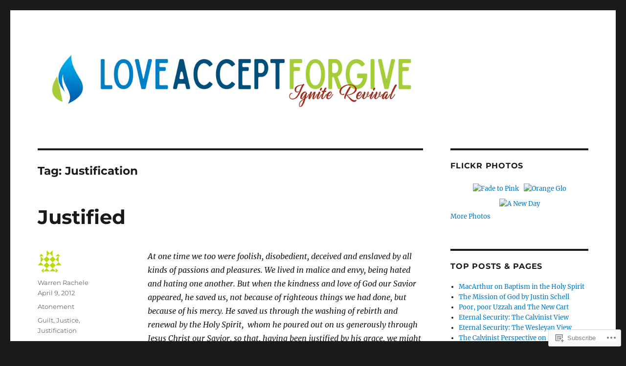

--- FILE ---
content_type: text/css;charset=utf-8
request_url: https://loveacceptforgive.com/_static/??-eJx9jcEOAiEMRH9IrEQ38WL8ll3sYhUooSW4fy/qQb3sbd5kXgZaNo6TYlLQK0YUyHUCbb1YhB6KmMCJgOgS0LTsOG47b+BHjNXkUD0lgUYXjyowB3L38rHW9gWnwL5H/3754prkkU1gNypx+gMzh5HKSz3Hkx3sYdjtrT3ensbFVfo=&cssminify=yes
body_size: 4306
content:




.entry-content .wpcom-reblog-snapshot {
	border-color: inherit;
	margin-bottom: 1.75em;
}

.entry-content .wpcom-reblog-snapshot .reblog-post {
	border: 1px solid transparent;
	border-color: inherit;
	box-shadow: none;
	padding: 1.75em;
}

.entry-content .wpcom-reblog-snapshot .reblogger-note {
	border-color: inherit;
	margin-bottom: 1.75em;
}

.reblogger-note-content blockquote {
	color: inherit;
	line-height: 1.75em;
}

.reblogger-headline img {
	height: 28px;
	width: auto;
}

.entry-content .wpcom-reblog-snapshot p.reblogger-headline {
	line-height: inherit;
	margin-bottom: 1.75em;
}

.entry-content .reblogger-note-content blockquote:not(.alignleft):not(.alignright) {
	margin-left: 0;
}

.reblog-from img {
	height: 49px;
	width: auto;
}

.entry-content .wpcom-reblog-snapshot p.reblog-from {
	margin-bottom: 1.75em;
}




.comments-area #respond {
	font-family: inherit;
	font-weight: inherit;
	margin: 0;
	padding: 0 0 1.75em;
}

.comments-area .comment-list + #respond,
.comments-area .comment-navigation + #respond {
	padding: 1.75em 0 0;
}

.comments-area #respond h3 {
	margin-top: 0;
	margin-bottom: 1.217391304em;
	padding-top: 1.217391304em;
}

.comments-area #respond form {
	background: transparent;
	margin-top: 1.75em;
}

.comments-area #respond #comment-form-identity {
	border-top: 0;
	margin-bottom: 14px;
}

.comments-area #respond .comment-form-fields label,
.comments-area #respond .comment-form-fields label span.required,
.comments-area #respond .comment-form-fields label span.nopublish {
	color: #686868;
	letter-spacing: 0;
}

.comments-area #respond #comment-form-comment,
.comments-area #comment-form-share-text-padder,
.comments-area #respond .comment-form-fields div.comment-form-input {
	background: #f7f7f7;
	border: 1px solid #d1d1d1;
	-webkit-box-shadow: none;
	-moz-box-shadow: none;
	box-shadow: none;
	-webkit-transition-duration: 0;
	-moz-transition-duration: 0;
	transition-duration: 0;
}

.comments-area #respond #comment-form-comment.active,
.comments-area #comment-form-share-text-padder.active,
.comments-area #respond .comment-form-fields div.comment-form-input.active {
	background: #fff;
	border: 1px solid #007acc;
	-webkit-box-shadow: none;
	-moz-box-shadow: none;
	box-shadow: none;
	-webkit-transition-duration: 0;
	-moz-transition-duration: 0;
	transition-duration: 0;
}

.comments-area #respond #comment-form-comment textarea,
.comments-area #comment-form-share-text-padder textarea {
	color: #686868;
	text-shadow: none;
}

.comments-area #respond #comment-form-comment.active textarea,
.comments-area #comment-form-share-text-padder.active textarea {
	color: #1a1a1a;
}

.comments-area #respond #comment-form-identity #comment-form-nascar {
	background: transparent;
}

.comments-area #respond .comment-form-service {
	background: transparent;
	border-color: #d1d1d1;
	padding: 14px 0;
}

.comments-area #respond .comment-form-service a {
	color: #007acc;
	text-decoration: none;
}

.comments-area #respond .comment-form-service a:hover,
.comments-area #respond .comment-form-service a:focus {
	color: #686868;
}

.comments-area #respond .comment-form-padder {
	padding: 0;
}

.comments-area #respond .comment-form-avatar img {
	border: 0;
	border-radius: 50%;
	background: transparent;
	padding: 0;
}

.comments-area #respond .comment-form-fields p.comment-form-posting-as,
.comments-area #respond .comment-form-fields p.comment-form-log-out,
.comments-area #respond #comment-form-identity #comment-form-nascar p,
.comments-area #respond #comment-form-subscribe p {
	color: #686868;
	font-family: Montserrat, "Helvetica Neue", sans-serif;
}

.comments-area #respond .comment-form-fields p.comment-form-posting-as a {
	box-shadow: 0 1px 0 0 currentColor;
}

.comments-area #respond .comment-form-fields p.comment-form-posting-as a:hover,
.comments-area #respond .comment-form-fields p.comment-form-posting-as a:focus {
	box-shadow: none;
}

.comments-area  #respond #comment-form-identity #comment-form-nascar p {
	padding: 7px 0 0 0;
}

.comments-area #respond #comment-form-identity #comment-form-nascar ul {
	margin: 7px -5px -7px 14px;
}

.comments-area #respond .comment-form-fields div.comment-form-field {
	margin-right: 0;
}

.comments-area #respond .comment-form-fields div.comment-form-input {
	margin-bottom: 14px;
}

.comments-area #respond .comment-form-fields .comment-form-url div.comment-form-input {
	margin-bottom: 0;
}

.comments-area #respond #comment-form-subscribe {
	margin-top: 0;
	padding-left: 0;
}

.comment-subscription-form,
.post-subscription-form {
	margin-bottom: 0;
}

.comments-area #respond .form-submit {
	font-size: 16px !important;
	font-size: 1.0rem !important;
	line-height: 1 !important;
	padding: 0;
}

.comments-area #respond p.form-submit input#comment-submit {
	background: transparent !important;
	border: 2px solid transparent;
	border-color: inherit;
	-webkit-border-radius: 0 !important;
	-moz-border-radius: 0 !important;
	border-radius: 2px !important;
	color: inherit !important;
	font-family: Montserrat, "Helvetica Neue", sans-serif;
	font-size: inherit !important;
	font-weight: bold !important;
	letter-spacing: 0.046875em;
	line-height: inherit !important;
	padding: 0.71875em 0.75em 0.65625em !important;
	text-shadow: none !important;
}

.comments-area #respond p.form-submit input#comment-submit:hover,
.comments-area #respond p.form-submit input#comment-submit:focus {
	border-color: inherit !important;
	opacity: 0.8;
}

#respond .comment-reply-title small a {
	display: block;
	width: 26px;
}

.comment-content p.comment-likes span.comment-like-feedback {
	color: #686868;
	font-family: Montserrat, "Helvetica Neue", sans-serif;
	line-height: 21px;
	opacity: 1;
	padding-top: 0;
}

.comment-content .comment-like-link {
	box-shadow: none;
}




.hentry #jp-post-flair {
	padding: 0;
}

.hentry #jp-post-flair:before,
.hentry #jp-post-flair:last-child:after {
	display: none;
}

.hentry div.sharedaddy.sd-like-enabled .sd-like .post-likes-widget {
	position: static;
}


#jp-post-flair + .author-info {
	border-top-width: 0;
}

#jp-post-flair + .page-links {
	margin-top: 1.75em;
}




.sd-rating {
	padding: 1.75em 0;
	position: relative;
}

.sd-rating:before,
.sd-rating:last-child:after {
	background-color: currentColor;
	content: "";
	height: 1px;
	opacity: 0.2;
	position: absolute;
	top: 0;
	width: 100%
}

.sd-rating:last-child:after {
	bottom: 0;
	top: auto;
}

.pd-rating {
	font-family: Montserrat, "Helvetica Neue", sans-serif;
	font-size: 13px;
	font-size: 0.8125rem;
	line-height: 1.230769231;
}





.aboutme_widget #am_thumbnail img {
	border: 0;
	max-width: 100%;
}

.aboutme_widget #am_name {
	font-size: 19px;
	font-size: 1.1875rem;
	margin: 0 0 0.736842105em;
}

.aboutme_widget #am_name a {
	font-size: inherit !important;
}

.aboutme_widget #am_headline {
	font-size: inherit;
}

.aboutme_widget #am_thumbnail,
.aboutme_widget #am_headline,
.aboutme_widget #am_bio,
.aboutme_widget #am_bio p {
	margin-bottom: 0.875em;
}

.aboutme_widget > :last-child {
	margin-bottom: 0 !important;
}


.widget.widget_author_grid ul {
	margin: 0 0 -0.4375em 0;
}

.widget.widget_author_grid ul li {
	margin: 0 -0.3125em -0.1875em 0 !important;
	padding: 0 0.75em 0.625em 0 !important;
}


.widget_authors > ul {
	list-style: none;
	margin: 0;
}

.widget_authors > ul > li:not(:last-child ) {
	margin-bottom: 1.75em;
}

.widget_authors ul ul {
	margin-top: 0.875em;
}

.widget_authors .avatar {
	margin-right: 0.4375em;
}


.widget_jp_blogs_i_follow .widget-grid-view-image {
	display: inline-block;
	float: none;
	max-width: 20%;
}

.widget_jp_blogs_i_follow .widget-grid-view-image a,
.widget_jp_blogs_i_follow .widget-grid-view-image:nth-child(even) a {
	margin: 0 0.4375em 0.4375em 0;
}

.widget_jp_blogs_i_follow .widgets-grid-layout {
	margin-bottom: -0.4375em;
}


.widget_flickr #flickr_badge_wrapper,
.widget_flickr #flickr_badge_uber_wrapper,
.widget_flickr table td {
	background-color: transparent;
	border: 0;
	margin: 0;
	padding: 0;
}

#flickr_badge_uber_wrapper {
	width: auto;
}

.widget_flickr #flickr_badge_uber_wrapper a,
.widget_flickr #flickr_badge_uber_wrapper a:link,
.widget_flickr #flickr_badge_uber_wrapper a:active,
.widget_flickr #flickr_badge_uber_wrapper a:visited {
	color: #007acc;
	font-size: inherit;
	line-height: inherit;
}

.widget_flickr #flickr_badge_uber_wrapper a:focus,
.widget_flickr #flickr_badge_uber_wrapper a:hover {
	color: #686868;
}


.widget_blog_subscription #subscribe-field {
	padding: 0.625em 0.4375em !important;
	width: 100% !important;
}


.widget_follow_button_widget iframe {
	margin-bottom: 0;
}


.widget_gravatar .avatar {
	padding: 0 !important;
}

.grav-widget-left {
	margin-right: 1.75em;
}

.grav-widget-right {
	margin-left: 1.75em;
}


.widget-area .milestone-widget {
	margin-bottom: 3.5em;
}

.widget-area .milestone-content {
	margin-top: 0;
	max-width: 100%;
}

.widget-area .milestone-header,
.widget-area .milestone-countdown,
.widget-area .milestone-message {
	background-color: transparent;
	border: 2px solid currentColor;
	color: inherit;
}

.milestone-widget .event,
.milestone-widget .difference {
	color: currentColor;
}

.widget-area .milestone-countdown,
.widget-area .milestone-message {
	border-top: 0;
}


.widget_jetpack_my_community .widgets-multi-column-grid ul li {
	margin: 0 -0.3125em -0.1875em 0;
	padding: 0 0.75em 0.625em 0;
}

.widget_jetpack_my_community .widgets-multi-column-grid {
	margin-bottom: -0.4375em;
}


.widget_jetpack_posts_i_like .widgets-list-layout li {
	margin-bottom: 0;
}

.widget_jetpack_posts_i_like .widgets-list-layout li:not(:last-child) {
	margin-bottom: 0.875em;
}

.widget_jetpack_posts_i_like .widgets-list-layout .widgets-list-layout-blavatar {
	margin-top: 0.25em;
}

.widget_jetpack_posts_i_like .widgets-list-layout-links {
	width: -webkit-calc(100% - 3.375em);
	width: calc(100% - 3.375em);
}

.widget_jetpack_posts_i_like .widgets-list-layout span {
	opacity: 1;
}

.widget_jetpack_posts_i_like .widget-grid-view-image {
	display: inline-block;
	float: none;
	max-width: 56px;
}

.widget_jetpack_posts_i_like .widget-grid-view-image a,
.widget_jetpack_posts_i_like .widget-grid-view-image:nth-child(even) a {
	margin: 0 0.4375em 0.4375em 0;
}

.widget_jetpack_posts_i_like .widgets-grid-layout {
	margin-bottom: -0.4375em;
}


.widget_recent_comments table,
.widget_recent_comments td {
	border: 0;
}

.widget_recent_comments .recentcommentsavatar {
	margin-bottom: -0.875em;
}

.widget_recent_comments td.recentcommentsavatartop,
.widget_recent_comments td.recentcommentsavatarend {
	padding: 0 0 0.875em 0;
}

.widget_recent_comments td.recentcommentstexttop,
.widget_recent_comments td.recentcommentstextend {
	padding: 0 0 0.875em 0.875em;
	vertical-align: middle;
}


.widget_recent_images .recent_images img {
	margin: 0 0.1875em 0.4375em 0;
}

.widget_recent_images .recent_images {
	margin-bottom: -0.4375em;
}


.wp_widget_tag_cloud a {
	border: 1px solid #d1d1d1;
	border-radius: 2px;
	display: inline-block;
	font-family: Montserrat, "Helvetica Neue", sans-serif;
	font-size: inherit !important;
	line-height: 1;
	margin: 0 0.1875em 0.4375em 0;
	padding: 0.5625em 0.4375em 0.5em;
}

.wp_widget_tag_cloud a:hover,
.wp_widget_tag_cloud a:focus {
	border-color: #007acc;
	color: #007acc;
	outline: 0;
}

.wp_widget_tag_cloud ul {
	list-style-type: none;
	margin-left: 0;
}

.rtl .tagcloud ul {
	margin-right: 0;
}

.wp_widget_tag_cloud ul li {
	display: inline-block;
}


.top_rated div > p {
	color: #686868;
	font-family: Montserrat, "Helvetica Neue", sans-serif;
	margin-bottom: 0.875em;
	position: relative;
}

.top_rated div > p strong {
	font-weight: 400;
}

.top_rated div > p small {
	font-size: 100%;
}

.top_rated div > p:nth-child(2) {
	padding-bottom: 0.875em;
}

.top_rated div > p:nth-child(2):after {
	background-color: currentColor;
	content: "";
	height: 1px;
	left: 0;
	opacity: 0.2;
	position: absolute;
	bottom: 0;
	width: 100%;
}

#top_posts {
	margin-bottom: 0;
}

#top_posts li:not(:last-child) {
	margin-bottom: 0.875em;
}


.widget_twitter li:not(:last-child) {
	margin-bottom: 0.875em;
}




.entry-content .wpa > div {
	margin-top: 21px;
}

.entry-content .wpa .u > div,
.entry-content .wpadvert > div > * {
	margin-bottom: 0;
}

.wpcnt {
	margin-bottom: 1.75em;
}

.entry-content .wpcnt {
	text-align: left;
}

.entry-content .wpcnt a {
	box-shadow: none;
}

.wpcnt,
.wpcnt div,
.entry-content .wpa-notice {
	border-color: inherit;
}

.entry-content .wpa-notice {
	border-width: 1px;
	padding: 21px;
}

.wpa-notice > :last-child {
	margin-bottom: 0;
}




iframe[src^="https://embed.spotify.com"] {
	margin: 0 0 1.75em !important;
}




.infinite-scroll.neverending .site-footer {
	display: none;
}

.infinity-end.neverending .site-footer {
	display: -webkit-flex;
	display: -ms-flexbox;
	display: flex;
}




.site-logo-link {
	display: block;
}

.site-logo {
	max-height: 112px;
	width: auto;
}

.has-site-logo .site-title {
	margin-top: 0.608695652em;
}




@media screen and (min-width: 44.375em) {
	.comments-area .comment-list + #respond,
	.comments-area .comment-navigation + #respond {
		padding-top: 3.5em;
	}

	.widget-area .milestone-widget {
		margin-bottom: 5.25em;
	}

	.site-logo {
		max-height: 175px;
	}

	.has-site-logo .site-title {
		margin-top: 0.5em;
	}
}

@media screen and (min-width: 56.875em) {
	.widget-area .milestone-widget {
		margin-bottom: 3.230769231em;
	}

	.aboutme_widget #am_name {
		font-size: 16px;
		font-size: 1.0rem;
		margin-bottom: 1.3125em;
	}

	.aboutme_widget #am_thumbnail,
	.aboutme_widget #am_headline,
	.aboutme_widget #am_bio,
	.aboutme_widget #am_bio p {
		margin-bottom: 1.615384615em;
	}

	.widget.widget_author_grid ul {
		margin-bottom: -0.538461538em;
	}

	.widget.widget_author_grid ul li {
		margin: 0 -0.384615385em -0.230769231em 0 !important;
		padding: 0 0.923076923em 0.769230769em 0 !important;
	}

	.widget_authors > ul > li {
		margin-bottom: 1.615384615em;
	}

	.widget_authors ul ul {
		margin-top: 0.538461538em;
	}

	.widget_authors .avatar {
		margin-right: 0.538461538em;
	}

	.widget_jp_blogs_i_follow .widget-grid-view-image a,
	.widget_jp_blogs_i_follow .widget-grid-view-image:nth-child(even) a {
		margin: 0 0.538461538em 0.538461538em 0;
	}

	.widget_jp_blogs_i_follow .widgets-grid-layout {
		margin-bottom: -0.538461538em;
	}

	.widget_blog_subscription #subscribe-field {
		padding: 0.4615384615em 0.5384615385em !important;
	}

	.grav-widget-left {
		margin-right: 1.615384615em;
	}

	.grav-widget-right {
		margin-left: 1.615384615em;
	}

	.widget-area .milestone-widget {
		margin-bottom: 4.307692308em;
	}

	.widget_jetpack_my_community .widgets-multi-column-grid ul li {
		margin: 0 -0.384615385em -0.230769231em 0;
		padding: 0 0.923076923em 0.769230769em 0;
	}

	.widget_jetpack_my_community .widgets-multi-column-grid {
		margin-bottom: -0.538461538em;
	}

	.widget_jetpack_posts_i_like .widgets-list-layout-links {
		width: -webkit-calc(100% - 4.153846154em);
		width: calc(100% - 4.153846154em);
	}

	.widget_jetpack_posts_i_like .widgets-list-layout li:not(:last-child) {
		margin-bottom: 1.076923077em;
	}

	.widget_jetpack_posts_i_like .widgets-list-layout .widgets-list-layout-blavatar {
		margin-top: 0.153846154em;
	}

	.widget_jetpack_posts_i_like .widget-grid-view-image a,
	.widget_jetpack_posts_i_like .widget-grid-view-image:nth-child(even) a {
		margin: 0 0.538461538em 0.538461538em 0;
	}

	.widget_jetpack_posts_i_like .widgets-grid-layout {
		margin-bottom: -0.538461538em;
	}

	.widget_recent_comments .recentcommentsavatar {
		margin-bottom: -1.076923077em;
	}

	.widget_recent_comments td.recentcommentsavatartop,
	.widget_recent_comments td.recentcommentsavatarend {
		padding: 0 0 1.076923077em 0;
	}

	.widget_recent_comments td.recentcommentstexttop,
	.widget_recent_comments td.recentcommentstextend {
		padding: 0 0 1.076923077em 1.076923077em;
	}

	.widget_recent_images .recent_images img {
		margin: 0 0.307692308em 0.538461538em 0;
	}

	.widget_recent_images .recent_images {
		margin-bottom: -0.538461538em;
	}

	.wp_widget_tag_cloud a {
		margin: 0 0.2307692308em 0.5384615385em 0;
		padding: 0.5384615385em 0.4615384615em 0.4615384615em;
	}

	.top_rated div > p,
	#top_posts li:not(:last-child) {
		margin-bottom: 1.076923077em;
	}

	.top_rated div > p:nth-child(2) {
		padding-bottom: 1.076923077em;
	}

	.widget_twitter li:not(:last-child) {
		margin-bottom: 1.076923077em
	}

	body #infinite-footer {
		display: block !important;
	}

	body.infinity-end #infinite-footer {
		display: none !important;
	}

	.has-site-logo .site-header-main {
		-webkit-align-items: center;
		-ms-flex-align: center;
		align-items: center;
	}
}

@media screen and (min-width: 61.5625em) {
	.comments-area .comment-list + #respond,
	.comments-area .comment-navigation + #respond {
		padding-top: 5.25em;
	}

	
	#jp-post-flair + .author-info {
		border-top-width: 1px;
	}

	#jp-post-flair + .page-links {
		margin-top: 0;
	}

	body:not(.search-results) article:not(.type-page) .sd-rating:last-child:after {
		display: none;
	}

	
	body:not(.search-results) article:not(.type-page) .sharedaddy:last-child,
	body:not(.search-results) article:not(.type-page) .jp-relatedposts:last-child {
		padding-bottom: 1.75em;
	}

	
	body:not(.search-results) article:not(.type-page) #jp-post-flair:last-child .sharedaddy:last-child,
	body:not(.search-results) article:not(.type-page) #jp-post-flair:last-child .jp-relatedposts:last-child,
	body:not(.search-results) article:not(.type-page) #jp-post-flair:last-child .sd-rating:last-child {
		padding-bottom: 0;
	}

	
	
	body:not(.search-results) article:not(.type-page) .jetpack-portfolio-shortcode img.below-entry-meta,
	body:not(.search-results) article:not(.type-page) .reblogged-content img.below-entry-meta {
		margin-left: 0;
		max-width: 100%;
	}
}




.rtl .comments-area #respond .comment-form-fields p.comment-form-posting-as,
.rtl .comments-area #respond .comment-form-fields p.comment-form-log-out,
.rtl .comments-area #respond #comment-form-identity #comment-form-nascar p,
.rtl .comments-area #respond #comment-form-subscribe p,
.rtl .comments-area #respond p.form-submit input#comment-submit,
.rtl .comment-content p.comment-likes span.comment-like-feedback,
.rtl .pd-rating,
.rtl .wp_widget_tag_cloud a,
.rtl .top_rated div > p {
	font-family: Arial, Tahoma, sans-serif;
}

.rtl .entry-content .reblogger-note-content blockquote:not(.alignleft):not(.alignright) {
	margin-right: 0;
	margin-left: auto;
}

.rtl .comments-area #respond #comment-form-identity #comment-form-nascar ul {
	margin: 7px 14px -7px -5px;
}

.rtl .comments-area #respond .comment-form-fields div.comment-form-field {
	margin-right: auto;
	margin-left: 0;
}

.rtl .comments-area #respond #comment-form-subscribe {
	padding-right: 0;
}

.rtl .widget.widget_author_grid ul li {
	float: right !important;
	margin: 0 0 -0.1875em -0.3125em !important;
	padding: 0 0 0.625em 0.75em !important;
}

.rtl .widget_authors .avatar {
	margin-right: auto;
	margin-left: 0.4375em;
}

.rtl .widget_jp_blogs_i_follow .widget-grid-view-image a,
.rtl .widget_jp_blogs_i_follow .widget-grid-view-image:nth-child(even) a {
	margin: 0 0 0.4375em 0.4375em;
}

.rtl .widget_jetpack_my_community .widgets-multi-column-grid ul li {
	margin: 0 0 -0.1875em -0.3125em;
	padding: 0 0 0.625em 0.75em;
}

.rtl .widget_jetpack_posts_i_like .widget-grid-view-image a,
.rtl .widget_jetpack_posts_i_like .widget-grid-view-image:nth-child(even) a {
	margin: 0 0 0.4375em 0.4375em;
}

.rtl .widget_recent_images .recent_images img {
	margin: 0 0 0.4375em 0.1875em;
}

.rtl .wp_widget_tag_cloud a {
	margin: 0 0 0.4375em 0.1875em;
}

.rtl .entry-content .wpcnt {
	text-align: right;
}

@media screen and (min-width: 56.875em) {
	.rtl .widget.widget_author_grid ul li {
		margin: 0 0 -0.230769231em -0.384615385em !important;
		padding: 0 0 0.769230769em 0.923076923em !important;
	}

	.rtl .widget_authors .avatar {
		margin-right: auto;
		margin-left: 0.538461538em;
	}

	.rtl .widget_jp_blogs_i_follow .widget-grid-view-image a,
	.rtl .widget_jp_blogs_i_follow .widget-grid-view-image:nth-child(even) a {
		margin: 0 0 0.538461538em 0.538461538em;
	}

	.rtl .widget_jetpack_my_community .widgets-multi-column-grid ul li {
		margin: 0 0 -0.230769231em -0.384615385em;
		padding: 0 0 0.769230769em 0.923076923em;
	}

	.rtl .widget_jetpack_posts_i_like .widget-grid-view-image a,
	.rtl .widget_jetpack_posts_i_like .widget-grid-view-image:nth-child(even) a {
		margin: 0 0 0.538461538em 0.538461538em;
	}

	.rtl .widget_recent_images .recent_images img {
		margin: 0 0 0.538461538em 0.307692308em;
	}

	.rtl .wp_widget_tag_cloud a {
		margin: 0 0 0.5384615385em 0.2307692308em;
	}
}

@media screen and (min-width: 61.5625em) {
	
	body.rtl:not(.search-results) article:not(.type-page) .jetpack-portfolio-shortcode img.below-entry-meta {
		margin-right: 0;
	}
}




@media print {
	.comments-area #respond h3,
	#bit.loggedout-follow-normal {
		display: none;
	}
}




.wf-active .entry-content h1,
.wf-active .entry-content h2,
.wf-active .entry-content h3,
.wf-active .entry-content h4,
.wf-active .entry-content h5,
.wf-active .entry-content h6,
.wf-active .entry-summary h1,
.wf-active .entry-summary h2,
.wf-active .entry-summary h3,
.wf-active .entry-summary h4,
.wf-active .entry-summary h5,
.wf-active .entry-summary h6,
.wf-active .comment-content h1,
.wf-active .comment-content h2,
.wf-active .comment-content h3,
.wf-active .comment-content h4,
.wf-active .comment-content h5,
.wf-active .comment-content h6,
.wf-active .textwidget h1,
.wf-active .textwidget h2,
.wf-active .textwidget h3,
.wf-active .textwidget h4,
.wf-active .textwidget h5,
.wf-active .textwidget h6 {
	font-weight: 700;
}
.flickr-images {
	text-align: center;
}

.flickr-size-thumbnail .flickr-images {
	align-content: space-between;
	align-items: center;
	display: flex;
	flex-flow: row wrap;
	justify-content: center;
}

.flickr-images img {
	max-width: 100%;
	margin: 5px;
}


.reblogger-note img.avatar {
	float: left;
	padding: 0;
	border: 0;
}

.reblogger-note-content {
	margin: 0 0 20px;
}

.wpcom-reblog-snapshot .reblog-from img {
	margin: 0 .75em 0 0;
	padding: 0;
	border: 0;
}

.wpcom-reblog-snapshot .reblogger-note img.avatar {
	float: left;
	padding: 0;
	border: 0;
	margin: 0 .5em 0 0;
}

.wpcom-reblog-snapshot {
	margin-bottom: 1em;
}

.wpcom-reblog-snapshot p.reblog-from {
	margin: 0 0 1em 0;
}

.wpcom-reblog-snapshot p.reblogger-headline {
	line-height: 32px;
	margin: 0 0 1em 0;
}

.wpcom-reblog-snapshot .reblogged-content {
	margin: 0 0 1em 0;
}


.reblog-post .wpcom-enhanced-excerpt-content {
	border-left: 3px solid #eee;
	padding-left: 15px;
}

.reblog-post ul.thumb-list {
	display: block;
	list-style: none;
	margin: 2px 0;
	padding: 0;
	clear: both;
}

.reblog-post ul.thumb-list li {
	display: inline;
	margin: 0;
	padding: 0 1px;
	border: 0;
}

.reblog-post ul.thumb-list li a {
	margin: 0;
	padding: 0;
	border: 0;
}

.reblog-post ul.thumb-list li img {
	margin: 0;
	padding: 0;
	border: 0;
}

.reblog-post .wpcom-enhanced-excerpt {
	clear: both;
}

.reblog-post .wpcom-enhanced-excerpt address,
.reblog-post .wpcom-enhanced-excerpt li,
.reblog-post .wpcom-enhanced-excerpt h1,
.reblog-post .wpcom-enhanced-excerpt h2,
.reblog-post .wpcom-enhanced-excerpt h3,
.reblog-post .wpcom-enhanced-excerpt h4,
.reblog-post .wpcom-enhanced-excerpt h5,
.reblog-post .wpcom-enhanced-excerpt h6,
.reblog-post .wpcom-enhanced-excerpt p {
	font-size: 100% !important;
}

.reblog-post .wpcom-enhanced-excerpt blockquote,
.reblog-post .wpcom-enhanced-excerpt pre,
.reblog-post .wpcom-enhanced-excerpt code,
.reblog-post .wpcom-enhanced-excerpt q {
	font-size: 98% !important;
}


.reblog-from img {
	margin: 0 10px 0 0;
	vertical-align: middle;
	padding: 0;
	border: 0;
}

.reblog-source {
	margin-bottom: 0;
	font-size: .8em;
	line-height: 1;
}

.reblog-source .more-words {
	color: #668eaa;
}

.wpcom-reblog-snapshot .reblog-post {
	box-shadow: 0 0 0 1px rgba(46, 68, 83, .1) inset, 0 1px 1px rgba(46, 68, 83, .05);
	border-radius: 4px;
	padding: 24px;
}


.wpcom-reblog-snapshot .reblogger-note {
	margin: 0 0 1em 0;
	overflow: hidden;
}

.wpcom-reblog-snapshot p.reblogger-headline {
	line-height: 32px;
	margin: 0 0 1em 0;
}

.wpcom-reblog-snapshot .reblogger-note-content {
	margin: 0;
	padding: 0;
}

body .wpcom-reblog-snapshot .reblogger-note-content blockquote {
	font-style: normal;
	font-weight: normal;
	font-size: 1em;
	margin: 0;
	padding: 0;
	position: relative;
	border: none;
}

.wpcom-reblog-snapshot .reblogger-note-content blockquote p:last-child {
	margin-bottom: 0;
}
.geolocation-chip .noticon {
  display: inline-block;
  vertical-align: middle;
}

.geolocation-chip {
  margin-bottom: 1em;
}